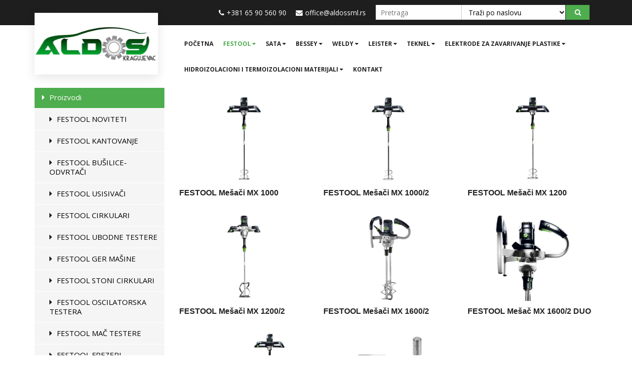

--- FILE ---
content_type: text/html; charset=UTF-8
request_url: https://aldos.rs/sr/FESTOOL_MX/
body_size: 4250
content:
<!DOCTYPE html>

<html lang="sr">
    <head>
        <meta http-equiv="content-type" content="text/html;charset=utf-8" charset="utf-8"/>
        <meta name="designer" content="kABI d.o.o. - www.kabi.si"/>
        <meta name="description" content="FESTOOL masine i alati, ZEMAT VF mašine za razne namene,  BESSEY stege, makaze... SATA oprema za farbare, LEISTER i WELDY fenovi i mašine za zavarivanje plastike i cerada... Aldos "/>
        <meta name="keywords" content="festool, bessey, sata, leister, alati, masine, WELDY"/>
        <meta property="og:image" content="https://aldos.rs/p/elementi/logo.png"/>
        <meta name="viewport" content="width=device-width, initial-scale=1"/>
            <meta property="og:description" content=""/>
                    <title>FESTOOL MEŠAČI Aldos sml doo Kragujevac - Aldos</title>
        <link href="/p/favicon.ico?ver=20" rel="shortcut icon">
        <link href="https://fonts.googleapis.com/css?family=Open+Sans:300,300i,400,400i,600,600i,700,700i" rel="stylesheet">
        <link href="https://fonts.googleapis.com/css?family=Great+Vibes&amp;subset=latin-ext" rel="stylesheet">
        <link href="/f/docs/basic.all.23f4133.v20.35.min.css" rel="stylesheet" >
    </head>
    <body id="contentpage-FESTOOL_MX" class="sr_template_content" >
    <div class="firstpart">
    <div class="container">
        <div class="col-sm-12 col-xs-12 pull-right text-right fp2">
            <a href="tel:+381 65 90 560 90"><i class="fa fa-phone"></i>+381 65 90 560 90</a>
            <a href="mailto:office@aldossml.rs"><i class="fa fa-envelope"></i>office@aldossml.rs</a>
            <div class="search_menu">
                <form method="get" action="/sr/trazilica/" >
    <div class="input-group">
        <input class="search-input" name="trazi" type="text" placeholder="Pretraga" value="">
        <select class="search-cats" name="kats">
            <option value="0">Traži po naslovu</option>
            <option value="1">Traži po kataloškom broju</option>
            <option value="2">Traži po oznaci</option>
        </select>
        <span class="input-group-btn search-btn">
            <button class="btn btn-danger" type="submit">
                <i class="fa fa-search"></i>
            </button>
        </span>
    </div>
</form>
            </div>
        </div>
    </div>
</div>
<header class="affix" data-spy="affix" data-offset-top="140">
    <div class="top_menu">
        <div class="container">
            <div class="row">
                <div class="col-xs-12 col-sm-4 col-md-3">
                    <a class="navbar-brand" href="/sr"></a>
                    <div class="navbar-header">
                        <button type="button" class="navbar-toggle collapsed" data-toggle="collapse" data-target="#menu" aria-expanded="false">
                            <i class="fa fa-bars"></i>
                        </button>
                    </div>
                </div>
                <div class="col-xs-12 col-sm-8 col-md-9">
                    <nav class="navbar navbar-default">
                        <div class="collapse navbar-collapse" id="menu">
                            <ul class="nav navbar-nav navbar-main">
                                            <li  class='before_active first' >
                <a  href="/">Početna</a>
                            </li>
                        <li  class='active' >
                <a class='dropdown'   href="/sr/festool_srbija/">FESTOOL <i class="fa fa-caret-down"></i></a>
                <ul class='dropdown-menu'>            <li  class='active first' >
                <a  href="/sr/FESTOOL_NOVITETI/">Proizvodi</a>
                            </li>
                        <li  class='after_active' >
                <a  href="/sr/Servis/">Servis i distribucija</a>
                            </li>
                        <li >
                <a  href="/sr/FESTOOL_Akcije/">Specijalna ponuda</a>
                            </li>
                        <li  class='last' >
                <a  href="/sr/FESTOOL_KATALOG/">FESTOOL Katalozi</a>
                            </li>
            </ul>            </li>
                        <li  class='after_active' >
                <a class='dropdown'   href="/sr/sata/">SATA <i class="fa fa-caret-down"></i></a>
                <ul class='dropdown-menu'>            <li  class='last' >
                <a  href="/sr/SATA_Proizvodi_2/">Proizvodi</a>
                            </li>
            </ul>            </li>
                        <li >
                <a class='dropdown'   href="/sr/BESSEY_stege/">BESSEY <i class="fa fa-caret-down"></i></a>
                <ul class='dropdown-menu'>            <li  class='first' >
                <a  href="/sr/BESSEY_Rucne_stege/">BESSEY Proizvodi</a>
                            </li>
                        <li >
                <a  href="/sr/BESSEY_KATALOZI/">BESSEY Katalog/cenovnici</a>
                            </li>
                        <li  class='last' >
                <a  href="/sr/BESSEY_Specijalna_ponuda/">Specijalna ponuda</a>
                            </li>
            </ul>            </li>
                        <li >
                <a class='dropdown'   href="/sr/WELDY/">WELDY <i class="fa fa-caret-down"></i></a>
                <ul class='dropdown-menu'>            <li  class='first' >
                <a  href="/sr/KATALOG.weldy/">WELDY katalog</a>
                            </li>
                        <li  class='last' >
                <a  href="/sr/WELDY_RUCNI_FENOVI/">WELDY proizvodi</a>
                            </li>
            </ul>            </li>
                        <li >
                <a class='dropdown'   href="/sr/LEISTER_SRBIJA/">LEISTER <i class="fa fa-caret-down"></i></a>
                <ul class='dropdown-menu'>            <li  class='last' >
                <a  href="/sr/LEISTER_FENOVI/">LEISTER PROIZVODI</a>
                            </li>
            </ul>            </li>
                        <li >
                <a class='dropdown'   href="/sr/TEKNEL.INDUKCIONI.grejaci/">TEKNEL <i class="fa fa-caret-down"></i></a>
                <ul class='dropdown-menu'>            <li  class='first' >
                <a  href="/sr/TEKNEL_INDUKCIONI_GREJACI_LIMARSKO_FARBARSKE_RADIONICE/">TEKNEL indukcioni grejači</a>
                            </li>
                        <li  class='last' >
                <a  href="/sr/KATALOG_TEKNEL/">TEKNEL katalozi</a>
                            </li>
            </ul>            </li>
                        <li >
                <a class='dropdown'   href="/sr/ELEKTRODE_ZA_ZAVARIVANJE_PLASTIKE_1/">ELEKTRODE ZA ZAVARIVANJE PLASTIKE <i class="fa fa-caret-down"></i></a>
                <ul class='dropdown-menu'>            <li  class='last' >
                <a  href="/sr/ELEKTRODE_ZA_ZAVARIVANJE_PLASTIKE_4/">Elektrode za zavarivanje plastike katalog</a>
                            </li>
            </ul>            </li>
                        <li >
                <a class='dropdown'   href="/sr/ravni_krovovi_bazeni_materijali/">HIDROIZOLACIONI I TERMOIZOLACIONI MATERIJALI <i class="fa fa-caret-down"></i></a>
                <ul class='dropdown-menu'>            <li  class='last' >
                <a  href="/sr/ravni_krovovi_hidroizolacija_termoizolacija_1/">Ravni krovovi</a>
                            </li>
            </ul>            </li>
                        <li  class='last' >
                <a  href="/sr/Kontaktirajte_nas/">Kontakt</a>
                            </li>
                                        </ul>
                        </div>
                    </nav>
                </div>
            </div>
        </div>
    </div>
</header>
    <div class="breadcrumbs">
        <div class="container">
            <ol class="breadcrumb">
                <li><a href="/sr/"><i class="fa fa-home"></i></a></li>
                                        <li class='prva'><a  href="/sr/festool_srbija/" >FESTOOL</a></li>
                                                <li ><a  href="/sr/FESTOOL_Proizvodi/" >Proizvodi</a></li>
                                                <li ><a  href="/sr/FESTOOL_MX/" >FESTOOL MEŠAČI</a></li>
                                    </ol>
        </div>
    </div>
    <div class="content">
            <div class="basic_page">
            <div class='container'>
    <div class='row'>
        <div class='col-sm-3 col-xs-12'>    <div id="vmeni" class="colBox collapse navbar-collapse">
        <div class="colBoxContent">
            <ul>
                <li><a class="vmeniAkt" href="/sr/FESTOOL_Proizvodi/"><i class="fa fa-caret-right"></i> Proizvodi</a><ul><li><a href="/sr/FESTOOL_NOVITETI/"><i class="fa fa-caret-right"></i> FESTOOL NOVITETI</a></li><li><a href="/sr/Festool_Kantovanje/"><i class="fa fa-caret-right"></i> FESTOOL KANTOVANJE</a></li><li><a href="/sr/Festool_busilice/"><i class="fa fa-caret-right"></i> FESTOOL BUŠILICE-ODVRTAČI</a></li><li><a href="/sr/Festool_Usisivaci/"><i class="fa fa-caret-right"></i> FESTOOL USISIVAČI</a></li><li><a href="/sr/Festool_cirkulari/"><i class="fa fa-caret-right"></i> FESTOOL CIRKULARI</a></li><li><a href="/sr/FESTOOL_UBODNE_TESTERE/"><i class="fa fa-caret-right"></i> FESTOOL UBODNE TESTERE</a></li><li><a href="/sr/FESTOOL_GER_MASINE/"><i class="fa fa-caret-right"></i> FESTOOL GER MAŠINE</a></li><li><a href="/sr/FESTOOL_STONI_CIRKULARI/"><i class="fa fa-caret-right"></i> FESTOOL STONI CIRKULARI</a></li><li><a href="/sr/FESTOOL_OSCILATORSKA_TESTERA/"><i class="fa fa-caret-right"></i> FESTOOL OSCILATORSKA TESTERA</a></li><li><a href="/sr/FESTOOL_MAC_TESTERE/"><i class="fa fa-caret-right"></i> FESTOOL MAČ TESTERE</a></li><li><a href="/sr/Festool_frezeri/"><i class="fa fa-caret-right"></i> FESTOOL FREZERI</a></li><li><a href="/sr/Festool_Domino/"><i class="fa fa-caret-right"></i> FESTOOL DOMINO</a></li><li><a href="/sr/Festool_hoblerice/"><i class="fa fa-caret-right"></i> FESTOOL HOBLERICE</a></li><li><a href="/sr/FESTOOL_EKSCENTRICNE_SLAJFERICE/"><i class="fa fa-caret-right"></i> FESTOOL ROTACIONO-EKSCENTRIČNE ŠLAJFERICE</a></li><li><a href="/sr/FESTOOL_ORBITALNE_SLAJFERICE/"><i class="fa fa-caret-right"></i> FESTOOL ORBITALNE ŠLAJFERICE</a></li><li><a href="/sr/FESTOOL_SLAJFERICE_ZA_ZIDOVE/"><i class="fa fa-caret-right"></i> FESTOOL ŠLAJFERICE ZA ZIDOVE</a></li><li><a href="/sr/FESTOOL_TRACNE_SLAJFERICE/"><i class="fa fa-caret-right"></i> FESTOOL TRAČNE ŠLAJFERICE</a></li><li><a href="/sr/FESTOOL_DELTA_SLAJFERICE/"><i class="fa fa-caret-right"></i> FESTOOL DELTA ŠLAJFERICE</a></li><li><a href="/sr/FESTOOL_LINEARNE_SLAJFERICE/"><i class="fa fa-caret-right"></i> FESTOOL LINEARNE ŠLAJFERICE</a></li><li><a href="/sr/FESTOOL_ROTACIONE_SLAJFERICE/"><i class="fa fa-caret-right"></i> FESTOOL ROTACIONE ŠLAJFERICE</a></li><li><a href="/sr/FESTOOL_LEX-3/"><i class="fa fa-caret-right"></i> FESTOOL PNEUMATSKE ŠLAJFERICE</a></li><li><a href="/sr/FESTOOL_MASINSKO_SMIRGLANJE/"><i class="fa fa-caret-right"></i> FESTOOL MAŠINSKO ŠMIRGLANJE</a></li><li><a href="/sr/FESTOOL_RUCNI_BRUSNI_MATERIJAL/"><i class="fa fa-caret-right"></i> FESTOOL RUČNO ŠMIRGLANJE</a></li><li><a href="/sr/FESTOOL_POLIRANJE/"><i class="fa fa-caret-right"></i> FESTOOL POLIRANJE</a></li><li><a href="/sr/FESTOOL_ULJENJE/"><i class="fa fa-caret-right"></i> FESTOOL ULJENJE</a></li><li><a href="/sr/FESTOOL_Brusenje/"><i class="fa fa-caret-right"></i> FESTOOL BRUŠENJE/REZANJE</a></li><li><a href="/sr/FESTOOL_ORGANIZACIJA_RADIONICE/"><i class="fa fa-caret-right"></i> FESTOOL ORGANIZACIJA RADIONICE</a></li><li><a href="/sr/Festool_renoviranje/"><i class="fa fa-caret-right"></i> FESTOOL BRUSILICE ZA BETON</a></li><li><a class="vmeniAkt" href="/sr/FESTOOL_MX/"><i class="fa fa-caret-right"></i> FESTOOL MEŠAČI</a><ul><li><a href="/sr/FESTOOL_MX_1000/"><i class="fa fa-caret-right"></i> FESTOOL Mešači MX 1000</a></li><li><a href="/sr/FESTOOL_MX_1000-2/"><i class="fa fa-caret-right"></i> FESTOOL Mešači MX 1000/2</a></li><li><a href="/sr/FESTOOL_MX_1200/"><i class="fa fa-caret-right"></i> FESTOOL Mešači MX 1200</a></li><li><a href="/sr/FESTOOL_MX_1200-2/"><i class="fa fa-caret-right"></i> FESTOOL Mešači MX 1200/2</a></li><li><a href="/sr/FESTOOL_MX_1600/"><i class="fa fa-caret-right"></i> FESTOOL Mešači MX 1600/2</a></li><li><a href="/sr/FESTOOL_MX_1600-2/"><i class="fa fa-caret-right"></i> FESTOOL Mešač MX 1600/2 DUO</a></li><li><a href="/sr/FESTOOL_SIPKE_MESACA/"><i class="fa fa-caret-right"></i> FESTOOL Šipke mešača</a></li><li><a href="/sr/FESTOOL_ADAPTERI_MX/"><i class="fa fa-caret-right"></i> FESTOOL Adapteri MX</a></li></ul></li><li><a href="/sr/FESTOOL_FS_FSK/"><i class="fa fa-caret-right"></i> FESTOOL FIRUNG ŠINE</a></li><li><a href="/sr/FESTOOL_BATERIJE_I_PUNJACI/"><i class="fa fa-caret-right"></i> FESTOOL BATERIJE I PUNJAČI</a></li><li><a href="/sr/FESTOOL_LAMPE/"><i class="fa fa-caret-right"></i> FESTOOL OSVETLJENJE</a></li></ul></li><li><a href="/sr/Servis/"><i class="fa fa-caret-right"></i> Servis i distribucija</a></li><li><a href="/sr/FESTOOL_Akcije/"><i class="fa fa-caret-right"></i> Specijalna ponuda</a></li><li><a href="/sr/FESTOOL_KATALOG/"><i class="fa fa-caret-right"></i> FESTOOL Katalozi</a></li>            </ul>
        </div>
    </div>
    </div>
        <div class="col-sm-9 col-xs-12">
            <div class="row">
                                        <div class="col-xs-12">
                            <div class="row">
                                                                    <div class='col-sm-4 col-xs-12'>
                                        <div class='pod col-xs-12'>
                                            <a class="podkategorija" href="/sr/FESTOOL_MX_1000/">
                                                                                                <div class="slika" style="background-image: url(/f/pics/FESTOOL_MX_1000/MESACI-MX-1000_o.jpg)"></div>
                                                <h2>FESTOOL Mešači MX 1000</h2>
                                            </a>
                                        </div>
                                    </div>
                                                                        <div class='col-sm-4 col-xs-12'>
                                        <div class='pod col-xs-12'>
                                            <a class="podkategorija" href="/sr/FESTOOL_MX_1000-2/">
                                                                                                <div class="slika" style="background-image: url(/f/pics/FESTOOL_MX_1000-2/Mesaci-MX-10002_o.jpg)"></div>
                                                <h2>FESTOOL Mešači MX 1000/2</h2>
                                            </a>
                                        </div>
                                    </div>
                                                                        <div class='col-sm-4 col-xs-12'>
                                        <div class='pod col-xs-12'>
                                            <a class="podkategorija" href="/sr/FESTOOL_MX_1200/">
                                                                                                <div class="slika" style="background-image: url(/f/pics/FESTOOL_MX_1200/Mesaci-MX-1200_o.jpg)"></div>
                                                <h2>FESTOOL Mešači MX 1200</h2>
                                            </a>
                                        </div>
                                    </div>
                                                                            <div class="clearfix"></div>
                                                                            <div class='col-sm-4 col-xs-12'>
                                        <div class='pod col-xs-12'>
                                            <a class="podkategorija" href="/sr/FESTOOL_MX_1200-2/">
                                                                                                <div class="slika" style="background-image: url(/f/pics/FESTOOL_MX_1200-2/Mesaci-MX-12002_o.jpg)"></div>
                                                <h2>FESTOOL Mešači MX 1200/2</h2>
                                            </a>
                                        </div>
                                    </div>
                                                                        <div class='col-sm-4 col-xs-12'>
                                        <div class='pod col-xs-12'>
                                            <a class="podkategorija" href="/sr/FESTOOL_MX_1600/">
                                                                                                <div class="slika" style="background-image: url(/f/pics/FESTOOL_MX_1600/Mesaci-MX-16002_o.jpg)"></div>
                                                <h2>FESTOOL Mešači MX 1600/2</h2>
                                            </a>
                                        </div>
                                    </div>
                                                                        <div class='col-sm-4 col-xs-12'>
                                        <div class='pod col-xs-12'>
                                            <a class="podkategorija" href="/sr/FESTOOL_MX_1600-2/">
                                                                                                <div class="slika" style="background-image: url(/f/pics/FESTOOL_MX_1600-2/Mesac-MX-16002-DUO_o.jpg)"></div>
                                                <h2>FESTOOL Mešač MX 1600/2 DUO</h2>
                                            </a>
                                        </div>
                                    </div>
                                                                            <div class="clearfix"></div>
                                                                            <div class='col-sm-4 col-xs-12'>
                                        <div class='pod col-xs-12'>
                                            <a class="podkategorija" href="/sr/FESTOOL_SIPKE_MESACA/">
                                                                                                <div class="slika" style="background-image: url(/f/pics/Pomocni_i_potrosni_materijal_8/6_o.jpg)"></div>
                                                <h2>FESTOOL Šipke mešača</h2>
                                            </a>
                                        </div>
                                    </div>
                                                                        <div class='col-sm-4 col-xs-12'>
                                        <div class='pod col-xs-12'>
                                            <a class="podkategorija" href="/sr/FESTOOL_ADAPTERI_MX/">
                                                                                                <div class="slika" style="background-image: url(/f/pics/FESTOOL_ADAPTERI_MX/Adapteri_o.png)"></div>
                                                <h2>FESTOOL Adapteri MX</h2>
                                            </a>
                                        </div>
                                    </div>
                                                                </div>
                        </div>
                                    </div>
        </div>
    </div>
</div>
        </div>
        </div>

<script type="application/javascript">
    function add_to_cart(el) {
        var url = location.pathname + '?action=addToCart';
        var form = $(el).closest('form');
        $.ajax({
            type: 'POST',
            url: url,
            data: form.serialize(),
            cache: false,
            success: function (html) {
                $('.kosarica').modal();
                $(".kosarica .modal-title, .kosarica .modal-body, .kosarica .modal-footer").empty();
                $(".kosarica .modal-title").append('');
                $(".kosarica .modal-footer").append('<button type="button" class="btn btn-default pull-left" data-dismiss="modal"></button><a href="/sr/kosarica"><button type="button" class="btn btn-primary"><span class="ti-shopping-cart"></span> </button></a>');
                $(".kosarica .modal-body").empty();
                if (!html) {
                    $(".kosarica .modal-body").append('<div class="alert alert-info" role="alert"></div>');
                } else {
                    $(".topBarMenu .badge.kosarica").empty();
                    $(".topBarMenu .badge.kosarica").append(document.createTextNode(html));
                    $(".kosarica .modal-body").append('<div class="alert alert-info" role="alert"></div>');
                }
                form.replaceWith(html);
                getCartHeader();
                //getSideCart();
                initPopover();
            },
            error: function () {
                $(".kosarica .modal-body").append('<div class="alert alert-info" role="alert"></div>');
            }
        });
        return false;
    }
</script>
<div class="modal kosarica">
    <div class="modal-dialog">
        <div class="modal-content">
            <div class="modal-header">
                <button type="button" class="close" data-dismiss="modal"><span aria-hidden="true">&times;</span><span
                            class="sr-only">Close</span></button>
                <h4 class="modal-title"></h4>
            </div>
            <div class="modal-body">
            </div>
            <div class="modal-footer">
            </div>
        </div>
    </div>
</div><footer>
    <div class="footerTop">
        <div class="container">
            <div class="row">
                <div class="col-xs-12 col-md-4">
                    <div class="col-md-12 col-xs-12"><a class="footer-logo" href="/sr"></a></div>
                    <div class="col-xs-12"><ul class="socials">
                <li><a href="https://www.facebook.com/aldoskragujevac/" target="_blank"><i class="fa fa-fw fa-facebook"></i></a></li>
                        <li><a href="https://www.instagram.com/aldos.sml.doo.kragujevac/" target="_blank"><i class="fa fa-fw fa-instagram"></i></a></li>
            </ul></div>
                </div>
                <div class="col-xs-12 col-md-4">
                        <h3>Radno vreme</h3>
                        <p>Ponedeljak - petak</p>

<p>od 8:00 do 16:00</p>
                </div>
                <div class="col-xs-12 col-md-4">
                        <h3>Aldos sml doo</h3>
                        <p><p>
  Braće Poljakovića 29
</p>
<p>
  34000 Kragujevac
</p>
<p>
  tel: + 381 34 355 300
</p>
<p>
  mob: +381 65 90 560 90
</p>
<p>
  e-mail: office@aldossml.rs
</p></p>
                </div>
            </div>
        </div>
    </div>

    <div class="footerBottom">
        <div class="container">
            <div class="row">
                <div class="col-xs-12 col-md-12 text-center">
                    <div class="copyright">
                        <a href="https://www.pyxis.rs">Izrada web sajta i dizajn: <strong>Pyxis web studio</strong></a>
                    </div>
                </div>
            </div>
        </div>
    </div>

</footer>
		<script  src="/f/docs/footerTop.ff442c7.v20.35.min.js"></script>
		<script  src="/f/docs/footer.7739ed5.v20.35.min.js"></script>
<script src="/p/lightbox/lightbox.js"></script>
</body>
</html>
